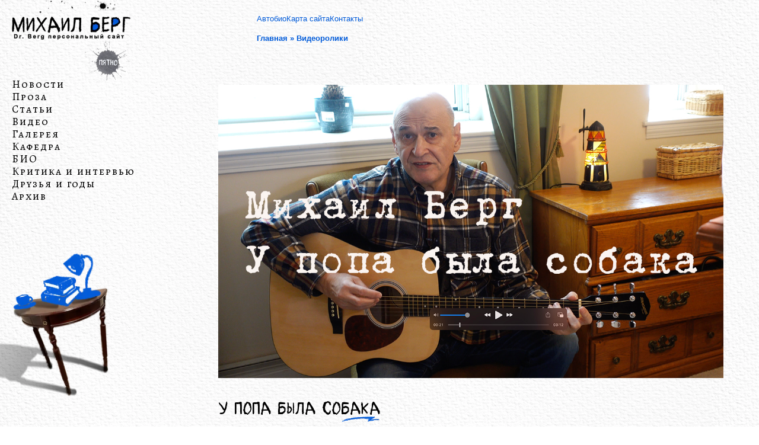

--- FILE ---
content_type: text/css
request_url: https://mberg.net/wp-content/plugins/hamburger-icon-menu-lite/css/iwpmenu.css?ver=6.8.3
body_size: 468
content:


/* Icon Style */

#iwpmenu_icon .iwpmenu_open_button,
#iwpmenu_icon .iwpmenu_close_button {
	display: block;
	width: 32px;
	height: 32px;
	position: absolute;
	top: 26px;
	right: 20px;
	cursor: pointer;
	z-index: 999992;
}

#iwpmenu_icon .iwpmenu_close_button {
	display: none;
}


.hamburger_layer {
	fill: #0a0808;
}

.close_layer {
	fill: #0a0909;
}

#iwpmenu_icon .iwpmenu_button.open {
}
/* Bar Style */

#iwpmenu_bar {
	display: none;
	position: fixed;
	top: 0px;
	right: -300px;
	width: 300px;
	height: 100%;
	background: #f9f5f6;
	opacity: 1;
	z-index: 999991;
		border-left: 1px solid #f9f5f6;
	}

#iwpmenu_bar.open {
	
}

#iwpmenu_bar div {
	margin: 0px auto 0px;
	padding-top: 0px;
		height: 100%;
		z-index: 9999;
}

/* Items Style */

/* List General Style */

#iwpmenu_bar div ul {
		padding: 70px 20px 50px 20px;
		list-style: none;
		text-align: left;
		background: none;
	height: 100%;
	overflow-y: scroll;
	position: relative;
}

#iwpmenu_bar div ul li ul.sub-menu li {
	max-height: 0px;
	-webkit-transition: max-height .5s ease-out;
	   -moz-transition: max-height .5s ease-out;
	    -ms-transition: max-height .5s ease-out;
	     -o-transition: max-height .5s ease-out;
}

#iwpmenu_bar div ul li ul.sub-menu li.expanded {
	max-height: 1000px;
	-webkit-transition: max-height .5s ease-out;
	   -moz-transition: max-height .5s ease-out;
	    -ms-transition: max-height .5s ease-out;
	     -o-transition: max-height .5s ease-out;
}

/* First Level Style */
#iwpmenu_bar div ul.menu li a {
	color: #000000;
	background: none;
	margin: 0;
	padding: 0;
	font-size: 16px;
	font-family: "Times", sans-serif;
	font-weight: normal;
	text-decoration: none;
	line-height: 18px;
	-webkit-transition: all .25s ease-out;
	   -moz-transition: all .25s ease-out;
	    -ms-transition: all .25s ease-out;
	     -o-transition: all .25s ease-out;
}

#iwpmenu_bar div ul.menu li a:hover {
	color: #f9f5f6;
	-webkit-transition: all .25s ease-out;
	   -moz-transition: all .25s ease-out;
	    -ms-transition: all .25s ease-out;
	     -o-transition: all .25s ease-out;
}

#iwpmenu_bar div ul.menu li.menu-item-has-children>a:after {
	content: '\f0d7';
	display: inline-block;
	font: normal normal normal 14px/1 FontAwesome;
	margin-left: 5px;
	color: #000000;
}

#iwpmenu_bar div ul.menu li.menu-item-has-children>a:hover:after {
	content: '\f0d7';
	display: inline-block;
	font: normal normal normal 14px/1 FontAwesome;
	margin-left: 5px;
	color: #f9f5f6;
}

/* Second Level Style */

#iwpmenu_bar div ul.menu ul.sub-menu {
	background: none;
	margin: 0;
	padding: 0;
}

/* Open Sub Item Animtion */
#iwpmenu_bar div ul.menu li.menu-item-has-children.open ul.sub-menu {

}

#iwpmenu_bar div ul.menu li.menu-item-has-children ul.sub-menu li {
	opacity: 0;
	-webkit-transition: all .5s ease-out;
	   -moz-transition: all .5s ease-out;
	    -ms-transition: all .5s ease-out;
	     -o-transition: all .5s ease-out;
}

#iwpmenu_bar div ul.menu li.menu-item-has-children ul.sub-menu li.expanded {
	opacity: 1;
	-webkit-transition: all .5s ease-in;
	   -moz-transition: all .5s ease-in;
	    -ms-transition: all .5s ease-in;
	     -o-transition: all .5s ease-in;
}

#iwpmenu_bar div ul.menu li.menu-item-has-children.open>a:after {
	-webkit-transform: rotate(180deg);
       -moz-transform: rotate(180deg);
        -ms-transform: rotate(180deg);
         -o-transform: rotate(180deg);
            transform: rotate(180deg);
	-webkit-transition: all .5s ease-in-out;
	   -moz-transition: all .5s ease-in-out;
	    -ms-transition: all .5s ease-in-out;
	     -o-transition: all .5s ease-in-out;
}

#iwpmenu_bar div ul.menu li.menu-item-has-children>a:after {
	-webkit-transform: rotate(0deg);
       -moz-transform: rotate(0deg);
        -ms-transform: rotate(0deg);
         -o-transform: rotate(0deg);
            transform: rotate(0deg);
	-webkit-transition: all .5s ease-in-out;
	   -moz-transition: all .5s ease-in-out;
	    -ms-transition: all .5s ease-in-out;
	     -o-transition: all .5s ease-in-out;
}


#iwpmenu_bar div ul.menu ul.sub-menu li a {
	color: #000000;
	background: none;
	margin: 0 0;
	padding: 0;
	font-size: 14px;
	font-family: "Times", sans-serif;
	font-weight: normal;
}

#iwpmenu_bar div ul.menu ul.sub-menu li a:hover {
	color: #f9f5f6;
}

/* Sub Item Text Indent */

#iwpmenu_bar div ul.menu ul.sub-menu {
	margin-left: 10px;
}

#iwpmenu_bar div ul.menu ul.sub-menu ul.sub-menu {
	margin-left: 10px;
}

#iwpmenu_bar div ul.menu ul.sub-menu ul.sub-menu ul.sub-menu {
	margin-left: 10px;
}

#iwpmenu_bar div ul.menu ul.sub-menu ul.sub-menu ul.sub-menu ul.sub-menu {
	margin-left: 10px;
}

#iwpmenu_bar div ul.menu ul.sub-menu ul.sub-menu ul.sub-menu ul.sub-menu ul.sub-menu {
	margin-left: 10px;
}


--- FILE ---
content_type: text/css
request_url: https://mberg.net/wp-content/themes/DiviChild/style.css?ver=4.27.4
body_size: 2810
content:
/*---------------------------------------------------------------------------------

 Theme Name:   DiviChild   
 Template:     Divi

------------------------------ ADDITIONAL CSS HERE ------------------------------*/


/* Общие стили */
body {
    background-size: initial;
    background-repeat: repeat;
    background-position: left top;
    background-image: url(https://mberg.net/wp-content/uploads/site-bg.webp) !important;
}
.single.single-post #main-content {
	background-color: transparent;
}
#page-container {
    overflow: hidden;
}
.general-set__img {
    position: relative;
    height: 0;
}
.general-set__img img {
    position: absolute;
    top: 0;
    left: 0;
    width: 100%;
    height: 100%;
    object-fit: cover;
}
/* Общие стили */

/* Общие стили меню */
.menu__container {}
.menu__list {
    margin: 0 !important;
    padding: 0 !important;
    line-height: 1.2 !important;
    list-style-type: none !important;
}
.menu__item a {}
/* Общие стили меню */

/* Header */
.header__section {
    padding: 0 !important;
    margin: 0 !important;
    width: 100%;
    line-height: 1;
    z-index: 100;
}
.header__row {
    padding: 20px !important;
    margin: 0 !important;
}
.header__wrap {
    display: grid;
    grid-template-columns: 1fr 2fr;
    align-items: center;
}
.header__logo {
    margin: 0 !important;
    padding: 0 !important;
    width: 200px;
}
.header__logo::before {
    content: "";
    position: absolute;
    top: 0;
    right: 10%;
    width: 66.87%;
    height: 0;
    background-image: url("https://mberg.net/wp-content/uploads/logo-top-mberg.webp");
    background-size: cover;
    background-position: center;
    background-repeat: no-repeat;
    padding-bottom: 28.43%;
    transform: translateY(-100%);
}
.header__logo::after {
    content: "";
    position: absolute;
    bottom: 0;
    right: 0;
    width: 38.75%;
    height: 0;
    background-image: url("https://mberg.net/wp-content/uploads/logo-bottom-mberg.webp");
    background-size: cover;
    background-position: center;
    background-repeat: no-repeat;
    padding-bottom: 34.37%;
    transform: translateY(100%);
}
.header__menu-wrap {
    margin: 0 !important;
}
.header__menu {}
.header__menu .menu__list {
    display: flex;
    justify-content: end;
    align-items: center;
    gap: 20px;
    margin-bottom: 13px !important;
}
.header__menu .menu__item a {
    display: block;
    font-family: Arial;
    font-size: 13px;
    line-height: 1.1;
    color: #035cd9 !important;
    padding: 5px 0;
}
.header__breadcrumbs {
    display: flex;
    justify-content: end;
    font-family: Arial;
    font-size: 13px;
    font-weight: 700;
    line-height: 1.2;
    color: #035cd9 !important;
}
.header__menu-left {
    margin: 0 !important;
    position: absolute;
    bottom: -60px;
    left: 0;
    transform: translate(0, 100%);
}
.header__menu-left_test {
    transform: translate(0, 200%);
}
.header__menu-left {} .menu__container {}
.header__menu-left .menu__list {
    display: flex;
    flex-direction: column;
    align-items: start;
    gap: 3px;
}
.header__menu-left .menu__item a {
    display: block;
    font-family: 'Alegreya SC', Georgia, "Times New Roman", serif;
    font-size: 18px;
    font-weight: 100;
    letter-spacing: 2px;
    color: #000;
}
/* Header */

/* Footer */
.footer__section {}
.footer__row {}
.footer__column {
    display: grid;
    grid-template-areas: 
        "label label label live"
        "copy copy copy live";
    gap: 10px 20px;
}
.footer__label {
    margin: 0 !important;
    padding: 0 !important;
    grid-area: label;
}
.footer__copyright {
    margin: 0 !important;
    padding: 0 !important;
    grid-area: copy;
}
.footer__live {
    grid-area: live;
    justify-self: end;
}
/* Footer */

/* Main page */
.main__section::before {
    content: '';
    position: absolute;
    top: 380px;
    left: 0;
    display: block;
    width: 240px;
    height: 280px;
    background-image: url('https://mberg.net/wp-content/uploads/stol_1-new-webp.webp');
    background-size: cover;
    background-position: center;
    background-repeat: no-repeat;
}
.main__section::after {
    content: '';
    position: absolute;
    top: 4%;
    right: 10px;
    display: block;
    width: 90px;
    height: 100px;
    background-image: url('https://mberg.net/wp-content/uploads/candle.webp');
    background-size: cover;
    background-position: center;
    background-repeat: no-repeat;
}
.main__row {
    display: grid !important;
    grid-template-columns: 1fr 1fr;
    gap: 40px;
}
.main__column {
    margin: 0 !important;
    width: 100% !important;
}
.main__column_decor {}
.main__column_blog {}
.main__blog > div {
    display: grid;
    grid-template-columns: 1fr;
    gap: 20px;
}
.main__blog .entry-featured-image-url {
    display: block !important;
    position: relative !important;
    margin-bottom: 20px !important;
    max-width: 200px !important;
    float: left !important;
    margin-right: 20px !important;
    border: 1px solid #000 !important;
}
.main__the-bad-jew-img {
    width: fit-content !important;
}
.main__the-bad-jew-img::before {
    content: '';
    position: absolute;
    bottom: -130px;
    left: 50%;
    display: block;
    width: 100px;
    height: 100px;
    background-image: url('https://mberg.net/wp-content/uploads/strelka103.webp');
    background-size: cover;
    background-position: center;
    background-repeat: no-repeat;
    transform: translateX(-50%);
}
.main__book-img {
/*     display: none; */
}

/* Main-Bottom */
.main-bottom {
    position: relative;
}
.main-bottom__ryumka {
    position: absolute;
    top: -200px;
    left: 0;
    width: 103px;
    height: 85px;
}
.main-bottom__ryumka img {
    position: absolute;
    top: 0;
    left: 0;
    width: 100%;
    height: 100%;
    object-fit: cover;
}
.main-bottom__center-block {
    position: relative;
    max-width: 1200px;
    margin: 0 auto;
    padding: 100px 300px 350px;
}
.main-bottom__devochka {
    max-width: 600px;
    margin: 0 auto;
}
.main-bottom__arrow-wrap {
    position: absolute;
    top: 0;
    left: 300px;
    width: 100px;
}
.main-bottom__arrow {
    position: relative;
    padding-bottom: 100%;
}
.main-bottom__book-wrap {
    position: absolute;
    top: 50%;
    left: 100px;
    width: 220px;
    transform: translateY(-50%);
}
.main-bottom__book {
    padding-bottom: 76.81%;
}
.main-bottom__car-wrap {
    position: absolute;
    left: 100px;
    bottom: 100px;
    width: 307px;
}
.main-bottom__car {
    padding-bottom: 75%;
}
.main-bottom__bottle-wrap {
    position: absolute;
    left: 50%;
    bottom: 0;
    width: 220px;
    transform: translateX(-50%);
}
.main-bottom__bottle {
    padding-bottom: 90.77%;
}
.main-bottom__arrow-rotate-wrap {
    position: absolute;
    right: 200px;
    bottom: 200px;
    width: 100px;
    transform: rotate(180deg);
}
.main-bottom__arrow-rotate {
    padding-bottom: 100%;
}
.main-bottom__guitar-wrap {
    position: absolute;
    right: 0;
    bottom: 70%;
    width: 292px;
    transform: translateY(50%);
}
.main-bottom__guitar {
    padding-bottom: 99.33%;
}
/* Main-Bottom */
/* Main page */

/* Site Grid */
.mberg__section {}
.mberg__row {
	margin: 0 auto !important;
	padding: 0 !important;
	position: static;
	display: grid !important;
	grid-template-columns: minmax(210px, 1fr) 3fr 2fr !important;
	gap: 20px 50px;
}
.mberg__row_only-one {
	min-height: 60vh;
}
.mberg__column {
	margin: 0 !important;
	padding: 0 !important;
	width: auto !important;
}
.mberg__column-one {
	position: static;
}

.mberg__double-row {
	margin: 0 auto !important;
	padding: 0 !important;
	position: static;
	display: grid !important;
	grid-template-columns: minmax(210px, 1fr) 3fr !important;
	gap: 20px 50px;
}
.mberg__double-column {
	margin: 0 !important;
	padding: 0 !important;
	width: auto !important;
}
.mberg__double-column-one {
	position: static;
}
.mberg__double-column-two {
	margin-right: 40px !important;
}
.et_pb_row .mberg__double-column-two.et_pb_column:last-child {
	margin-right: 40px !important;
}

.mberg__title {
	position: relative;
	width: fit-content;
}
.mberg__title h1::after {
	content: "";
	position: absolute;
	width: 65px;
	height: 9px;
	background-image: url("https://mberg.net/wp-content/uploads/title-bg.webp");
	background-position: center;
	background-size: 100%;
	background-repeat: no-repeat;
	margin-top: 30px;
    margin-left: -65px;
}
.mberg__blog article {
	display: grid;
	grid-template-columns: 2fr 4fr;
	gap: 10px;
	margin-bottom: 20px !important;
}
.mberg__blog--small-img article {
	grid-template-columns: minmax(100px, 120px) 3fr;
}
.mberg__blog article:last-child {
	margin-bottom: 0;
}
.mberg__blog article .entry-featured-image-url {
	max-width: none;
	margin-right: 0;
	margin-bottom: 0;
}
.mberg__blog article h1,
.mberg__blog article h2,
.mberg__blog article h3,
.mberg__blog article h4,
.mberg__blog article h5,
.mberg__blog article h6 {
	padding: 0;
	margin: 0;
}
.mberg__blog.mberg__blog_no-image article {
	grid-template-columns: 1fr;
	gap: 0px;
}
.mberg__img-no-shrink span {
	width: 100%;
}
.mberg__img-no-shrink img {
	width: 100%;
}
/* Site Grid */

/* Post Grid */
.mberg__post-row {
	margin: 0 auto !important;
	padding: 0 !important;
	position: static;
	display: grid !important;
	grid-template-columns: minmax(210px, 1fr) 3fr !important;
	gap: 20px 50px;
}
.mberg__post-column {
	margin: 0 !important;
	padding: 0 !important;
	width: auto !important;
}
.mberg__post-column-one {
	position: static;
}
.mberg__post-column-two {
	margin-right: 40px !important;
}
.et_pb_row .mberg__post-column-two.et_pb_column:last-child {
	margin-right: 40px !important;
}

.mberg__title .et_pb_title_featured_container img {
	margin: 0;
	padding: 0;
	max-height: 500px !important;
	width: auto;
	border: none;
	margin-bottom: 35px;
}
.mberg__section_post .post__content {
	margin: 0 !important;
	padding: 0 !important;
}
.mberg__section_post .post__content .et_pb_text_inner p {
	padding-bottom: 1em;
}
/* Post Grid */



/* News Page */
.news-page__car-wrap {
    position: absolute;
    top: 625px;
    left: 40px;
    width: 220px;
}
.news-page__car {
    padding-bottom: 75%;
}
/* News Page */

/* Divi Gallery */
.mberg__gallery .et_pb_gallery_items {
	display: grid;
	grid-template-columns: repeat(4, 1fr);
	gap: 20px;
}
.mberg__gallery .et_pb_gallery_item {
	margin: 0px !important;
	padding: 0px !important;
	display: flex;
	flex-direction: column;
	gap: 10px;
	max-width: none !important;
	width: 100% !important;
}
.mberg__gallery .et_pb_gallery_item .et_pb_gallery_image {
	width: 100%;
}
.mberg__gallery .et_pb_gallery_item .et_pb_gallery_image a {
	position: relative;
	display: block;
	padding-bottom: 70.72%;
}
.mberg__gallery .et_pb_gallery_item .et_pb_gallery_image img {
	position: absolute;
	top: 0;
	left: 0;
	width: 100%;
	height: 100%;
	object-fit: cover;
	object-position: top;
}
.mberg__gallery .et_pb_gallery_item .et_pb_gallery_title {
	margin: 0px;
	padding: 0px;
}
/* Divi Gallery */



@media (max-width: 1770px) {
    /* Footer */
    .footer__column {
        padding-left: 200px;
    }
    /* Footer */
}

@media (max-width: 1440px) {
	/* Main page */
    .main__section::after {
		top: 160px;
        right: 0;
		width: 65px;
		height: 72px;
    }
	/* Main page */
}

@media (max-width: 1150px) {
    /* Header */
    .header__logo {
        grid-row: 1 / 3;
    }
    .header__menu-left {
        position: static;
        margin-bottom: 10px;
        transform: translate(0, 0);
        margin-bottom: 10px !important;
    }
    .header__menu-left .menu__list {
        flex-direction: row;
        justify-content: end;
        align-items: center;
        flex-wrap: wrap;
        gap: 10px;
    }
    .header__menu-left .menu__item a {
        font-size: 16px;
    }
    .header__menu-wrap {
        grid-column: 2 / 3;
    }
    .header__menu .menu__list {
        gap: 10px;
        margin-bottom: 10px !important;
    }
    /* Header */

    /* Main page */
    .main__section::before {
        top: 265px;
        width: 186px;
        height: 216px;
    }
    .main__section::after {
        content: none;
    }
    .main__the-bad-jew-img {
        width: 40% !important;
    }
    .main__book-img {
        position: absolute;
        bottom: 10%;
        left: 20px;
        display: block;
        max-width: 376px;
        width: 100%;
    }
    /* Main page */
	
	/* Divi Gallery */
	.mberg__gallery .et_pb_gallery_items {
		grid-template-columns: repeat(3, 1fr);
	}
	/* Divi Gallery */
}

@media (max-width: 980px) {
    /* Footer */
    .footer__column {
        padding-left: 150px;
    }
    /* Footer */

    .main__section::before {
        content: none;
    }
    .main__row {
        grid-template-columns: 1fr 2fr;
    }
    .main__column {
    }
    .main__column_decor {
    }
    .main__column_blog {
    }
    .main__column .main__the-bad-jew-img {
        width: 100% !important;
        margin-bottom: 160px !important;
    }
    .main__the-bad-jew-img span {
        display: block !important;
    }
    .main__the-bad-jew-img img {
        width: 100% !important;
    }
    .main__column_decor .main__briefcase-img {
        position: absolute;
        bottom: 30%;
        left: 0;
        margin: 0 !important;
        margin-top: 0 !important;
        padding: 0 !important;
    }

    /* Main-Bottom */
    .main-bottom__center-block {
        padding: 70px 200px 200px;
    }
    .main-bottom__arrow-wrap {
        left: 150px;
        width: 70px;
    }
    .main-bottom__book-wrap {
        top: 40%;
        left: 20px;
        width: 200px;
    }
    .main-bottom__car-wrap {
        left: 50px;
        bottom: 100px;
        width: 260px;
    }
    .main-bottom__bottle-wrap {
        width: 180px;
    }
    .main-bottom__arrow-rotate-wrap {
        right: 150px;
        bottom: 150px;
        width: 70px;
    }
    .main-bottom__guitar-wrap {
        width: 240px;
    }
    /* Main-Bottom */
	
	/* Site Grid */
	.mberg__section {}
	.mberg__row {
		grid-template-columns: 2fr 1fr !important;
		gap: 20px;
	}
	.mberg__column {}
	.mberg__column-one {
		grid-row: 2 / 3;
	}
	.mberg__column-two {
		grid-row: 1 / 2;
		grid-column: 1 / 2;
		padding-left: 150px !important;
	}
	.mberg__column-three {
		grid-row: 1 / 2;
		grid-column: 2 / 3;
		display: flex;
		flex-direction: column;
		align-items: end;
		padding-right: 50px !important;
	}
	
	.mberg__double-row {
		grid-template-columns: 1fr !important;
		gap: 20px;
	}
	.mberg__double-column-one {
		grid-row: 2 / 3;
	}
	.mberg__double-column-two {
		grid-row: 1 / 2;
		grid-column: 1 / 2;
		padding-left: 150px !important;
	}
	
	.mberg__blog article {
		grid-template-columns: 2fr 3fr;
	}
	.mberg__blog.mberg__blog_no-image article {
		grid-template-columns: 1fr;
	}
	.mberg__blog--small-img article {
		grid-template-columns: minmax(100px, 120px) 3fr;
	}
	.mberg__quote {
	}
	/* Site Grid */
	
	/* Post Grid */
	.mberg__post-row {
		grid-template-columns: 1fr !important;
		gap: 20px;
	}
	.mberg__post-column-one {
		grid-row: 2 / 3;
	}
	.mberg__post-column-two {
		grid-row: 1 / 2;
		grid-column: 1 / 2;
		padding-left: 150px !important;
	}
	/* Post Grid */
}

@media (max-width: 767px) {
    #iwpmenu_icon {
        display: block !important;
    }
    #iwpmenu_bar {
        display: block !important;
    }
    .header__menu-left {
        display: none;
    }
    .header__menu-wrap {
        display: none;
    }

    /* Footer */
    .footer__column {
        padding-left: 110px;
        grid-template-areas: 
        "live live"
        "label label"
        "copy copy";
        justify-items: end;
    }
    /* Footer */

    .main__row {
        grid-template-columns: minmax(180px, 1fr) 2fr;
        gap: 20px;
    }
    .main__briefcase-img {}
    .main__book-img {
        width: 80%;
    }
    .main__blog article {
        display: grid;
        grid-template-columns: 1fr;
    }

    /* Main-Bottom */
    .main-bottom__center-block {
        padding: 40px 100px 140px;
    }
    .main-bottom__arrow-wrap {
        left: 100px;
        width: 60px;
    }
    .main-bottom__book-wrap {
        width: 130px;
    }
    .main-bottom__car-wrap {
        left: 20px;
        bottom: 20%;
        width: 150px;
    }
    .main-bottom__bottle-wrap {
        width: 140px;
    }
    .main-bottom__arrow-rotate-wrap {
        right: 40px;
        bottom: 100px;
        width: 60px;
    }
    .main-bottom__guitar-wrap {
        width: 120px;
    }
    /* Main-Bottom */
	
		
	/* Site Grid */
	.mberg__section {}
	.mberg__row {
		grid-template-columns: 1fr !important;
		gap: 20px;
	}
	.mberg__column {}
	.mberg__column-one {
		grid-row: 3 / 4;
	}
	.mberg__column-two {
		padding-left: 0px !important;
		grid-row: 2 / 3;
		grid-column: 1 / 2;
	}
	.mberg__column-three {
		padding-right: 0px !important;
		grid-row: 1 / 2;
		grid-column: 1 / 2;
		flex-direction: row;
		justify-content: space-between;
		align-items: end;
		gap: 20px;
	}
	
	.mberg__double-column-two {
		padding-left: 0 !important;
		margin-right: 0 !important;
	}
	.et_pb_row .mberg__double-column-two.et_pb_column:last-child {
		margin-right: 0 !important;
	}
	
	.mberg__img-no-shrink {
		flex-shrink: 0;
	}
	/* Site Grid */
	
	/* Post Grid */
	.mberg__post-column-two {
		padding-left: 0 !important;
		margin-right: 0 !important;
	}
	.et_pb_row .mberg__post-column-two.et_pb_column:last-child {
		margin-right: 0 !important;
	}
	/* Post Grid */
	
	/* Divi Gallery */
	.mberg__gallery .et_pb_gallery_items {
		grid-template-columns: repeat(2, 1fr);
	}
	/* Divi Gallery */
}

@media (max-width: 478px) {
    .main__row {
        grid-template-columns: 1fr;
    }
    .main__column_decor {
        display: none;
    }
    .main-bottom__ryumka {
        top: -400px;
    }

    /* Main-Bottom */
    .main-bottom__center-block {
        padding: 0 20px 110px;
    }
    .main-bottom__arrow-wrap {
        display: none;
    }
    .main-bottom__book-wrap {
/*        top: 40%;*/
        left: 10px;
        width: 90px;
    }
    .main-bottom__car-wrap {
        left: 10px;
        bottom: 10%;
        width: 140px;
    }
    .main-bottom__bottle-wrap {
        left: auto;
        right: 10px;
        width: 120px;
        transform: translateX(0);
    }
    .main-bottom__arrow-rotate-wrap {
        display: none;
    }
    .main-bottom__guitar-wrap {
        width: 75px;
    }
    /* Main-Bottom */
	
	/* Site Grid */
	.mberg__section {}
	.mberg__row {}
	.mberg__column {}
	.mberg__column-two {}
	.mberg__column-three {}
	.mberg__quote {
		display: none;
	}
	/* Site Grid */
	
	/* Divi Gallery */
	.mberg__gallery .et_pb_gallery_items {
		grid-template-columns: 1fr;
	}
	/* Divi Gallery */
}

--- FILE ---
content_type: text/css
request_url: https://mberg.net/wp-content/et-cache/14399/et-core-unified-14399.min.css?ver=1738680553
body_size: 201
content:
#main-header{display:none}#main-footer{display:none}#main-content .container{padding-top:0px!important;width:100%;max-width:100%}.et_pb_post{margin-bottom:0!important}.et_pb_post .entry-featured-image-url{display:block;position:relative;margin-bottom:10%;max-width:200px;float:left;margin-right:20px;border:1px solid #000}.et_pb_title_featured_container img{width:auto;border:1px solid #000;margin-top:20px}#page-container{padding-top:0!important}@media only screen and (min-width:981px){#iwpmenu_icon{display:none!important}}#galka{background-image:none!important;display:table;width:95%;padding-right:0!important}#galka .et_pb_title_container,#galka .et_pb_title_featured_container{display:table-cell;vertical-align:top}#galka .et_pb_title_featured_container{padding-right:2%!important}#galka .et_pb_title_featured_container img{margin-top:0;float:right}#galka h1:after{background:url(https://mberg.net/wp-content/uploads/k9.png) no-repeat;content:" ";position:absolute;margin-top:28px;margin-left:-65px;width:65px;height:9px}@media only screen and (min-width:981px){#galka{padding-right:10%!important}#galka .et_pb_title_featured_container{padding-right:0!important;max-width:220px}}#book{display:table}#book article{padding-left:40px;background:url(https://mberg.net/wp-content/uploads/bg_item.gif) no-repeat scroll 14px 2px transparent;margin-bottom:5%!important}#book article .post-content{display:none}#book article img{max-height:130px;width:auto}#book article a{float:left;margin-bottom:0!important}#book article .entry-title a{}#gal .et_pb_gallery_image{overflow:hidden;width:100%;height:155px}#gal .et_pb_gallery_item{height:191px;width:199px;clear:none;margin-right:4.04%;margin-bottom:4.04%}#gal img{width:100%;min-height:155px;-webkit-background-size:cover;-moz-background-size:cover;-o-background-size:cover;background-size:cover;background-position:center center}

--- FILE ---
content_type: text/css
request_url: https://mberg.net/wp-content/et-cache/14399/et-core-unified-tb-36019-tb-34964-tb-35019-deferred-14399.min.css?ver=1738680553
body_size: 824
content:
.et_pb_section_1_tb_header.et_pb_section{background-color:RGBA(255,255,255,0)!important}.et_pb_row_0_tb_header,.et_pb_code_0_tb_header,.et_pb_code_1_tb_header{background-color:RGBA(255,255,255,0)}.et_pb_row_0_tb_header,body #page-container .et-db #et-boc .et-l .et_pb_row_0_tb_header.et_pb_row,body.et_pb_pagebuilder_layout.single #page-container #et-boc .et-l .et_pb_row_0_tb_header.et_pb_row,body.et_pb_pagebuilder_layout.single.et_full_width_page #page-container #et-boc .et-l .et_pb_row_0_tb_header.et_pb_row{width:100%;max-width:100%}.et_pb_image_0_tb_header{background-color:RGBA(255,255,255,0);text-align:center}.et_pb_text_0_tb_header,.et_pb_text_0_tb_header a{font-family:'Alegreya SC',Georgia,"Times New Roman",serif}@media only screen and (max-width:980px){.et_pb_image_0_tb_header .et_pb_image_wrap img{width:auto}}@media only screen and (max-width:767px){.et_pb_image_0_tb_header .et_pb_image_wrap img{width:auto}}@font-face{font-family:"CorrectionBrushRu";font-display:swap;src:url("https://mberg.net/wp-content/uploads/et-fonts/CorrectionBrushRu.ttf") format("truetype")}.et_pb_section_0_tb_body.et_pb_section{background-color:RGBA(255,255,255,0)!important}.et_pb_row_0_tb_body.et_pb_row,.et_pb_row_1_tb_body.et_pb_row{padding-top:0px!important;padding-right:20px!important;padding-bottom:0px!important;padding-left:20px!important;padding-top:0px;padding-right:20px;padding-bottom:0px;padding-left:20px}.et_pb_row_0_tb_body,body #page-container .et-db #et-boc .et-l .et_pb_row_0_tb_body.et_pb_row,body.et_pb_pagebuilder_layout.single #page-container #et-boc .et-l .et_pb_row_0_tb_body.et_pb_row,body.et_pb_pagebuilder_layout.single.et_full_width_page #page-container #et-boc .et-l .et_pb_row_0_tb_body.et_pb_row,.et_pb_row_1_tb_body,body #page-container .et-db #et-boc .et-l .et_pb_row_1_tb_body.et_pb_row,body.et_pb_pagebuilder_layout.single #page-container #et-boc .et-l .et_pb_row_1_tb_body.et_pb_row,body.et_pb_pagebuilder_layout.single.et_full_width_page #page-container #et-boc .et-l .et_pb_row_1_tb_body.et_pb_row{width:100%;max-width:1440px}.et_pb_image_0_tb_body{width:100%;position:absolute!important;top:330px;bottom:auto;left:-20px;right:auto;text-align:left;margin-left:0}.et_pb_post_title_0_tb_body .et_pb_title_container h1.entry-title,.et_pb_post_title_0_tb_body .et_pb_title_container h2.entry-title,.et_pb_post_title_0_tb_body .et_pb_title_container h3.entry-title,.et_pb_post_title_0_tb_body .et_pb_title_container h4.entry-title,.et_pb_post_title_0_tb_body .et_pb_title_container h5.entry-title,.et_pb_post_title_0_tb_body .et_pb_title_container h6.entry-title{font-family:'CorrectionBrushRu',Helvetica,Arial,Lucida,sans-serif;font-size:30px;color:#000000!important}.et_pb_post_title_0_tb_body .et_pb_title_container .et_pb_title_meta_container,.et_pb_post_title_0_tb_body .et_pb_title_container .et_pb_title_meta_container a{font-size:15px;color:#0f43ff!important}.et_pb_section .et_pb_post_title_0_tb_body.et_pb_post_title{margin-bottom:25px!important}.et_pb_post_title_0_tb_body{background-position:60px 30px}.et_pb_post_title_0_tb_body .et_pb_title_featured_container img{height:auto;max-height:none}.et_pb_image_1_tb_body{text-align:left;margin-left:0}.et_pb_text_1_tb_body{padding-right:15%!important;margin-right:0px!important;padding-right:15%!important;margin-right:0px!important}.et_pb_posts_nav.et_pb_post_nav_0_tb_body span a,.et_pb_posts_nav.et_pb_post_nav_0_tb_body span a span{font-size:15px;color:#035cd9!important}.et_pb_posts_nav.et_pb_post_nav_0_tb_body span.nav-previous a,.et_pb_posts_nav.et_pb_post_nav_0_tb_body span.nav-next a{border-style:none none dotted none;padding-top:10px;padding-bottom:10px;margin-top:0px;margin-bottom:0px}.et_pb_divider_0_tb_body{border-style:none none dotted none;border-bottom-width:1px}.et_pb_divider_0_tb_body:before{border-top-color:#006ba7}.et_pb_column_0_tb_body{position:static!important;top:0px;right:auto;bottom:auto;left:0px}.et_pb_column_2_tb_body{padding-left:200px}@media only screen and (min-width:981px){.et_pb_image_0_tb_body{max-width:220px}}@media only screen and (max-width:980px){.et_pb_image_0_tb_body{max-width:160px;top:120px;bottom:auto;left:-20px;right:auto;transform:translateX(0px) translateY(0px)}body.logged-in.admin-bar .et_pb_image_0_tb_body{top:120px}.et_pb_image_0_tb_body .et_pb_image_wrap img,.et_pb_image_1_tb_body .et_pb_image_wrap img{width:auto}.et_pb_image_1_tb_body{text-align:center;margin-left:auto;margin-right:auto}.et_pb_text_1_tb_body{margin-left:5%!important;margin-left:5%!important}.et_pb_posts_nav.et_pb_post_nav_0_tb_body span.nav-previous a,.et_pb_posts_nav.et_pb_post_nav_0_tb_body span.nav-next a{border-bottom-style:dotted;margin-top:0px;margin-bottom:0px}.et_pb_divider_0_tb_body{border-bottom-width:1px;border-bottom-style:dotted}.et_pb_column_2_tb_body{padding-left:50px}}@media only screen and (max-width:767px){body.logged-in.admin-bar .et_pb_image_0_tb_body{top:120px}.et_pb_image_0_tb_body{top:120px;bottom:auto;left:-20px;right:auto;transform:translateX(0px) translateY(0px);display:none!important}.et_pb_image_0_tb_body .et_pb_image_wrap img,.et_pb_image_1_tb_body .et_pb_image_wrap img{width:auto}.et_pb_section .et_pb_post_title_0_tb_body.et_pb_post_title{margin-bottom:25px!important}.et_pb_text_1_tb_body{margin-right:0px!important;margin-left:5%!important;margin-right:0px!important;margin-left:5%!important}.et_pb_posts_nav.et_pb_post_nav_0_tb_body span.nav-previous a,.et_pb_posts_nav.et_pb_post_nav_0_tb_body span.nav-next a{border-bottom-style:dotted;margin-top:0px;margin-bottom:0px}.et_pb_divider_0_tb_body{border-bottom-width:1px;border-bottom-style:dotted}.et_pb_column_2_tb_body{padding-left:0px}}@font-face{font-family:"CorrectionBrushRu";font-display:swap;src:url("https://mberg.net/wp-content/uploads/et-fonts/CorrectionBrushRu.ttf") format("truetype")}div.et_pb_section.et_pb_section_0_tb_footer,div.et_pb_section.et_pb_section_1_tb_footer{background-size:200px 300px;background-position:left bottom 0px;background-image:url(https://mberg.net/wp-content/uploads/footer_camera-webp.webp)!important}.et_pb_section_0_tb_footer.et_pb_section{padding-top:200px;padding-bottom:54px}.et_pb_section_1_tb_footer.et_pb_section{padding-top:200px;padding-bottom:54px;background-color:RGBA(255,255,255,0)!important}.et_pb_row_0_tb_footer.et_pb_row{padding-top:0px!important;padding-right:20px!important;padding-bottom:0px!important;padding-left:20px!important;padding-top:0px;padding-right:20px;padding-bottom:0px;padding-left:20px}.et_pb_row_0_tb_footer,body #page-container .et-db #et-boc .et-l .et_pb_row_0_tb_footer.et_pb_row,body.et_pb_pagebuilder_layout.single #page-container #et-boc .et-l .et_pb_row_0_tb_footer.et_pb_row,body.et_pb_pagebuilder_layout.single.et_full_width_page #page-container #et-boc .et-l .et_pb_row_0_tb_footer.et_pb_row{width:100%;max-width:1440px}.et_pb_text_0_tb_footer.et_pb_text,.et_pb_text_1_tb_footer.et_pb_text{color:#80797c!important}.et_pb_text_0_tb_footer,.et_pb_text_1_tb_footer{line-height:120%;font-family:'Times New Roman',Georgia,"Times New Roman",serif;font-size:12px;line-height:120%}@media only screen and (max-width:980px){div.et_pb_section.et_pb_section_0_tb_footer,div.et_pb_section.et_pb_section_1_tb_footer{background-size:160px 240px}.et_pb_section_0_tb_footer.et_pb_section{padding-top:170px}.et_pb_section_1_tb_footer.et_pb_section{padding-top:170px;background-color:RGBA(255,255,255,0)!important}}@media only screen and (max-width:767px){div.et_pb_section.et_pb_section_0_tb_footer,div.et_pb_section.et_pb_section_1_tb_footer{background-size:120px 180px}.et_pb_section_0_tb_footer.et_pb_section{padding-top:60px;padding-bottom:30px}.et_pb_section_1_tb_footer.et_pb_section{padding-top:60px;padding-bottom:30px;background-color:RGBA(255,255,255,0)!important}.et_pb_code_0_tb_footer{padding-bottom:20px}}weight:100%!important;

--- FILE ---
content_type: application/x-javascript
request_url: https://mberg.net/wp-content/themes/DiviChild/assets/js/navigation.js?ver=1738526053
body_size: -32
content:
{
	const init = () => {

		const testNavElems = document.querySelectorAll('.nav-label');

		testNavElems.forEach(item => {
			// Получаем текстовое содержимое элемента
			let text = item.textContent;

			// Если длина текста больше 10 символов, обрезаем его и добавляем "..."
			if (text.length > 12) {
				// Обрезаем текст до 10 символов и добавляем троеточие
				item.textContent = text.slice(0, 12) + '...';
			}
		});

	}

	document.addEventListener('DOMContentLoaded', init);
}